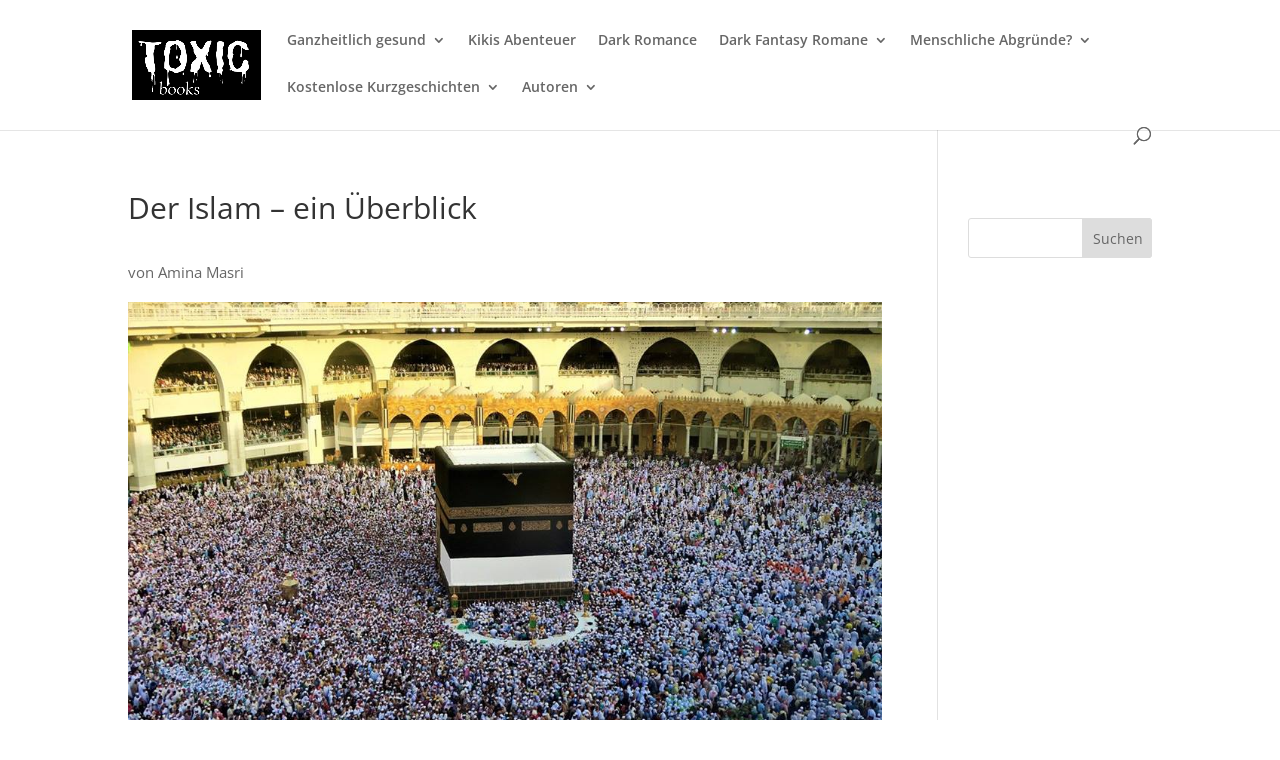

--- FILE ---
content_type: text/html; charset=UTF-8
request_url: https://buecher-fuer-alle.de/geschichte/der-islam/
body_size: 10921
content:
<!DOCTYPE html><html lang="de"><head><meta charset="UTF-8" /><meta http-equiv="X-UA-Compatible" content="IE=edge"><link rel="pingback" href="https://buecher-fuer-alle.de/xmlrpc.php" /> <script defer src="[data-uri]"></script> <style id="et-divi-open-sans-inline-css">/* Original: https://fonts.googleapis.com/css?family=Open+Sans:300italic,400italic,600italic,700italic,800italic,400,300,600,700,800&#038;subset=cyrillic,cyrillic-ext,greek,greek-ext,latin,latin-ext,vietnamese&#038;display=swap *//* User Agent: Mozilla/5.0 (compatible; MSIE 8.0; Windows NT 6.1; Trident/4.0) */@font-face {font-family: 'Open Sans';font-style: normal;font-weight: 400;font-stretch: normal;font-display: swap;src: url(https://fonts.gstatic.com/l/font?kit=memSYaGs126MiZpBA-UvWbX2vVnXBbObj2OVZyOOSr4dVJWUgsjZ0C4m&skey=62c1cbfccc78b4b2&v=v44);}/* User Agent: Mozilla/4.0 (iPad; CPU OS 4_0_1 like Mac OS X) AppleWebKit/534.46 (KHTML, like Gecko) Version/4.1 Mobile/9A405 Safari/7534.48.3 */@font-face {font-family: 'Open Sans';font-style: normal;font-weight: 400;font-stretch: normal;font-display: swap;src: url(https://fonts.gstatic.com/l/font?kit=memSYaGs126MiZpBA-UvWbX2vVnXBbObj2OVZyOOSr4dVJWUgsjZ0C4l&skey=62c1cbfccc78b4b2&v=v44#OpenSans) format('svg');}/* User Agent: Mozilla/5.0 (Unknown; Linux x86_64) AppleWebKit/538.1 (KHTML, like Gecko) Safari/538.1 Daum/4.1 */@font-face {font-family: 'Open Sans';font-style: italic;font-weight: 300;font-stretch: normal;font-display: swap;src: url(https://fonts.gstatic.com/s/opensans/v44/memQYaGs126MiZpBA-UFUIcVXSCEkx2cmqvXlWq8tWZ0Pw86hd0Rk5hkaVc.ttf) format('truetype');}@font-face {font-family: 'Open Sans';font-style: italic;font-weight: 400;font-stretch: normal;font-display: swap;src: url(https://fonts.gstatic.com/s/opensans/v44/memQYaGs126MiZpBA-UFUIcVXSCEkx2cmqvXlWq8tWZ0Pw86hd0Rk8ZkaVc.ttf) format('truetype');}@font-face {font-family: 'Open Sans';font-style: italic;font-weight: 600;font-stretch: normal;font-display: swap;src: url(https://fonts.gstatic.com/s/opensans/v44/memQYaGs126MiZpBA-UFUIcVXSCEkx2cmqvXlWq8tWZ0Pw86hd0RkxhjaVc.ttf) format('truetype');}@font-face {font-family: 'Open Sans';font-style: italic;font-weight: 700;font-stretch: normal;font-display: swap;src: url(https://fonts.gstatic.com/s/opensans/v44/memQYaGs126MiZpBA-UFUIcVXSCEkx2cmqvXlWq8tWZ0Pw86hd0RkyFjaVc.ttf) format('truetype');}@font-face {font-family: 'Open Sans';font-style: italic;font-weight: 800;font-stretch: normal;font-display: swap;src: url(https://fonts.gstatic.com/s/opensans/v44/memQYaGs126MiZpBA-UFUIcVXSCEkx2cmqvXlWq8tWZ0Pw86hd0Rk0ZjaVc.ttf) format('truetype');}@font-face {font-family: 'Open Sans';font-style: normal;font-weight: 300;font-stretch: normal;font-display: swap;src: url(https://fonts.gstatic.com/s/opensans/v44/memSYaGs126MiZpBA-UvWbX2vVnXBbObj2OVZyOOSr4dVJWUgsiH0C4n.ttf) format('truetype');}@font-face {font-family: 'Open Sans';font-style: normal;font-weight: 400;font-stretch: normal;font-display: swap;src: url(https://fonts.gstatic.com/s/opensans/v44/memSYaGs126MiZpBA-UvWbX2vVnXBbObj2OVZyOOSr4dVJWUgsjZ0C4n.ttf) format('truetype');}@font-face {font-family: 'Open Sans';font-style: normal;font-weight: 600;font-stretch: normal;font-display: swap;src: url(https://fonts.gstatic.com/s/opensans/v44/memSYaGs126MiZpBA-UvWbX2vVnXBbObj2OVZyOOSr4dVJWUgsgH1y4n.ttf) format('truetype');}@font-face {font-family: 'Open Sans';font-style: normal;font-weight: 700;font-stretch: normal;font-display: swap;src: url(https://fonts.gstatic.com/s/opensans/v44/memSYaGs126MiZpBA-UvWbX2vVnXBbObj2OVZyOOSr4dVJWUgsg-1y4n.ttf) format('truetype');}@font-face {font-family: 'Open Sans';font-style: normal;font-weight: 800;font-stretch: normal;font-display: swap;src: url(https://fonts.gstatic.com/s/opensans/v44/memSYaGs126MiZpBA-UvWbX2vVnXBbObj2OVZyOOSr4dVJWUgshZ1y4n.ttf) format('truetype');}/* User Agent: Mozilla/5.0 (Windows NT 6.1; WOW64; rv:27.0) Gecko/20100101 Firefox/27.0 */@font-face {font-family: 'Open Sans';font-style: italic;font-weight: 300;font-stretch: normal;font-display: swap;src: url(https://fonts.gstatic.com/l/font?kit=memQYaGs126MiZpBA-UFUIcVXSCEkx2cmqvXlWq8tWZ0Pw86hd0Rk5hkaVQ&skey=743457fe2cc29280&v=v44) format('woff');}@font-face {font-family: 'Open Sans';font-style: italic;font-weight: 400;font-stretch: normal;font-display: swap;src: url(https://fonts.gstatic.com/l/font?kit=memQYaGs126MiZpBA-UFUIcVXSCEkx2cmqvXlWq8tWZ0Pw86hd0Rk8ZkaVQ&skey=743457fe2cc29280&v=v44) format('woff');}@font-face {font-family: 'Open Sans';font-style: italic;font-weight: 600;font-stretch: normal;font-display: swap;src: url(https://fonts.gstatic.com/l/font?kit=memQYaGs126MiZpBA-UFUIcVXSCEkx2cmqvXlWq8tWZ0Pw86hd0RkxhjaVQ&skey=743457fe2cc29280&v=v44) format('woff');}@font-face {font-family: 'Open Sans';font-style: italic;font-weight: 700;font-stretch: normal;font-display: swap;src: url(https://fonts.gstatic.com/l/font?kit=memQYaGs126MiZpBA-UFUIcVXSCEkx2cmqvXlWq8tWZ0Pw86hd0RkyFjaVQ&skey=743457fe2cc29280&v=v44) format('woff');}@font-face {font-family: 'Open Sans';font-style: italic;font-weight: 800;font-stretch: normal;font-display: swap;src: url(https://fonts.gstatic.com/l/font?kit=memQYaGs126MiZpBA-UFUIcVXSCEkx2cmqvXlWq8tWZ0Pw86hd0Rk0ZjaVQ&skey=743457fe2cc29280&v=v44) format('woff');}@font-face {font-family: 'Open Sans';font-style: normal;font-weight: 300;font-stretch: normal;font-display: swap;src: url(https://fonts.gstatic.com/l/font?kit=memSYaGs126MiZpBA-UvWbX2vVnXBbObj2OVZyOOSr4dVJWUgsiH0C4k&skey=62c1cbfccc78b4b2&v=v44) format('woff');}@font-face {font-family: 'Open Sans';font-style: normal;font-weight: 400;font-stretch: normal;font-display: swap;src: url(https://fonts.gstatic.com/l/font?kit=memSYaGs126MiZpBA-UvWbX2vVnXBbObj2OVZyOOSr4dVJWUgsjZ0C4k&skey=62c1cbfccc78b4b2&v=v44) format('woff');}@font-face {font-family: 'Open Sans';font-style: normal;font-weight: 600;font-stretch: normal;font-display: swap;src: url(https://fonts.gstatic.com/l/font?kit=memSYaGs126MiZpBA-UvWbX2vVnXBbObj2OVZyOOSr4dVJWUgsgH1y4k&skey=62c1cbfccc78b4b2&v=v44) format('woff');}@font-face {font-family: 'Open Sans';font-style: normal;font-weight: 700;font-stretch: normal;font-display: swap;src: url(https://fonts.gstatic.com/l/font?kit=memSYaGs126MiZpBA-UvWbX2vVnXBbObj2OVZyOOSr4dVJWUgsg-1y4k&skey=62c1cbfccc78b4b2&v=v44) format('woff');}@font-face {font-family: 'Open Sans';font-style: normal;font-weight: 800;font-stretch: normal;font-display: swap;src: url(https://fonts.gstatic.com/l/font?kit=memSYaGs126MiZpBA-UvWbX2vVnXBbObj2OVZyOOSr4dVJWUgshZ1y4k&skey=62c1cbfccc78b4b2&v=v44) format('woff');}/* User Agent: Mozilla/5.0 (Windows NT 6.3; rv:39.0) Gecko/20100101 Firefox/39.0 */@font-face {font-family: 'Open Sans';font-style: italic;font-weight: 300;font-stretch: normal;font-display: swap;src: url(https://fonts.gstatic.com/s/opensans/v44/memQYaGs126MiZpBA-UFUIcVXSCEkx2cmqvXlWq8tWZ0Pw86hd0Rk5hkaVI.woff2) format('woff2');}@font-face {font-family: 'Open Sans';font-style: italic;font-weight: 400;font-stretch: normal;font-display: swap;src: url(https://fonts.gstatic.com/s/opensans/v44/memQYaGs126MiZpBA-UFUIcVXSCEkx2cmqvXlWq8tWZ0Pw86hd0Rk8ZkaVI.woff2) format('woff2');}@font-face {font-family: 'Open Sans';font-style: italic;font-weight: 600;font-stretch: normal;font-display: swap;src: url(https://fonts.gstatic.com/s/opensans/v44/memQYaGs126MiZpBA-UFUIcVXSCEkx2cmqvXlWq8tWZ0Pw86hd0RkxhjaVI.woff2) format('woff2');}@font-face {font-family: 'Open Sans';font-style: italic;font-weight: 700;font-stretch: normal;font-display: swap;src: url(https://fonts.gstatic.com/s/opensans/v44/memQYaGs126MiZpBA-UFUIcVXSCEkx2cmqvXlWq8tWZ0Pw86hd0RkyFjaVI.woff2) format('woff2');}@font-face {font-family: 'Open Sans';font-style: italic;font-weight: 800;font-stretch: normal;font-display: swap;src: url(https://fonts.gstatic.com/s/opensans/v44/memQYaGs126MiZpBA-UFUIcVXSCEkx2cmqvXlWq8tWZ0Pw86hd0Rk0ZjaVI.woff2) format('woff2');}@font-face {font-family: 'Open Sans';font-style: normal;font-weight: 300;font-stretch: normal;font-display: swap;src: url(https://fonts.gstatic.com/s/opensans/v44/memSYaGs126MiZpBA-UvWbX2vVnXBbObj2OVZyOOSr4dVJWUgsiH0C4i.woff2) format('woff2');}@font-face {font-family: 'Open Sans';font-style: normal;font-weight: 400;font-stretch: normal;font-display: swap;src: url(https://fonts.gstatic.com/s/opensans/v44/memSYaGs126MiZpBA-UvWbX2vVnXBbObj2OVZyOOSr4dVJWUgsjZ0C4i.woff2) format('woff2');}@font-face {font-family: 'Open Sans';font-style: normal;font-weight: 600;font-stretch: normal;font-display: swap;src: url(https://fonts.gstatic.com/s/opensans/v44/memSYaGs126MiZpBA-UvWbX2vVnXBbObj2OVZyOOSr4dVJWUgsgH1y4i.woff2) format('woff2');}@font-face {font-family: 'Open Sans';font-style: normal;font-weight: 700;font-stretch: normal;font-display: swap;src: url(https://fonts.gstatic.com/s/opensans/v44/memSYaGs126MiZpBA-UvWbX2vVnXBbObj2OVZyOOSr4dVJWUgsg-1y4i.woff2) format('woff2');}@font-face {font-family: 'Open Sans';font-style: normal;font-weight: 800;font-stretch: normal;font-display: swap;src: url(https://fonts.gstatic.com/s/opensans/v44/memSYaGs126MiZpBA-UvWbX2vVnXBbObj2OVZyOOSr4dVJWUgshZ1y4i.woff2) format('woff2');}</style><meta name='robots' content='index, follow, max-image-preview:large, max-snippet:-1, max-video-preview:-1' /><style>img:is([sizes="auto" i], [sizes^="auto," i]) { contain-intrinsic-size: 3000px 1500px }</style><title>Der Islam - Hintergründe, Geschichte und Vergleich mit dem Christentum</title><meta name="description" content="Der Islam ist die prägende Religion im Orient - in Nordafrika, der Levante und der arabischen Halbinsel. Erfahren Sie mehr über den Islam." /><link rel="canonical" href="https://buecher-fuer-alle.de/geschichte/der-islam/" /><meta property="og:locale" content="de_DE" /><meta property="og:type" content="article" /><meta property="og:title" content="Der Islam - Hintergründe, Geschichte und Vergleich mit dem Christentum" /><meta property="og:description" content="Der Islam ist die prägende Religion im Orient - in Nordafrika, der Levante und der arabischen Halbinsel. Erfahren Sie mehr über den Islam." /><meta property="og:url" content="https://buecher-fuer-alle.de/geschichte/der-islam/" /><meta property="og:site_name" content="Bücher und Kurzgeschichten" /><meta property="article:modified_time" content="2020-10-23T10:23:15+00:00" /><meta property="og:image" content="https://buecher-fuer-alle.de/wp-content/uploads/2020/10/Mekka-Moschee-Hadsch.jpg" /><meta name="twitter:label1" content="Geschätzte Lesezeit" /><meta name="twitter:data1" content="1 Minute" /> <script type="application/ld+json" class="yoast-schema-graph">{"@context":"https://schema.org","@graph":[{"@type":"WebPage","@id":"https://buecher-fuer-alle.de/geschichte/der-islam/","url":"https://buecher-fuer-alle.de/geschichte/der-islam/","name":"Der Islam - Hintergründe, Geschichte und Vergleich mit dem Christentum","isPartOf":{"@id":"https://buecher-fuer-alle.de/#website"},"primaryImageOfPage":{"@id":"https://buecher-fuer-alle.de/geschichte/der-islam/#primaryimage"},"image":{"@id":"https://buecher-fuer-alle.de/geschichte/der-islam/#primaryimage"},"thumbnailUrl":"https://buecher-fuer-alle.de/wp-content/uploads/2020/10/Mekka-Moschee-Hadsch.jpg","datePublished":"2013-03-24T12:29:52+00:00","dateModified":"2020-10-23T10:23:15+00:00","description":"Der Islam ist die prägende Religion im Orient - in Nordafrika, der Levante und der arabischen Halbinsel. Erfahren Sie mehr über den Islam.","breadcrumb":{"@id":"https://buecher-fuer-alle.de/geschichte/der-islam/#breadcrumb"},"inLanguage":"de","potentialAction":[{"@type":"ReadAction","target":["https://buecher-fuer-alle.de/geschichte/der-islam/"]}]},{"@type":"ImageObject","inLanguage":"de","@id":"https://buecher-fuer-alle.de/geschichte/der-islam/#primaryimage","url":"https://buecher-fuer-alle.de/wp-content/uploads/2020/10/Mekka-Moschee-Hadsch.jpg","contentUrl":"https://buecher-fuer-alle.de/wp-content/uploads/2020/10/Mekka-Moschee-Hadsch.jpg","width":1000,"height":667},{"@type":"BreadcrumbList","@id":"https://buecher-fuer-alle.de/geschichte/der-islam/#breadcrumb","itemListElement":[{"@type":"ListItem","position":1,"name":"Privat: Die Geschichte des Islams","item":"https://buecher-fuer-alle.de/?page_id=3522"},{"@type":"ListItem","position":2,"name":"Der Islam &#8211; ein Überblick"}]},{"@type":"WebSite","@id":"https://buecher-fuer-alle.de/#website","url":"https://buecher-fuer-alle.de/","name":"Bücher und Kurzgeschichten","description":"TOXIC books","potentialAction":[{"@type":"SearchAction","target":{"@type":"EntryPoint","urlTemplate":"https://buecher-fuer-alle.de/?s={search_term_string}"},"query-input":"required name=search_term_string"}],"inLanguage":"de"}]}</script> <link rel="alternate" type="application/rss+xml" title="Bücher und Kurzgeschichten &raquo; Feed" href="https://buecher-fuer-alle.de/feed/" /><link rel="alternate" type="application/rss+xml" title="Bücher und Kurzgeschichten &raquo; Kommentar-Feed" href="https://buecher-fuer-alle.de/comments/feed/" /><meta content="Divi Child Theme v.1.0.0" name="generator"/><link rel='stylesheet' id='wp-block-library-css' href='https://buecher-fuer-alle.de/wp-includes/css/dist/block-library/style.min.css?ver=6.8.3' type='text/css' media='all' /><style id='classic-theme-styles-inline-css' type='text/css'>/*! This file is auto-generated */
.wp-block-button__link{color:#fff;background-color:#32373c;border-radius:9999px;box-shadow:none;text-decoration:none;padding:calc(.667em + 2px) calc(1.333em + 2px);font-size:1.125em}.wp-block-file__button{background:#32373c;color:#fff;text-decoration:none}</style><style id='global-styles-inline-css' type='text/css'>:root{--wp--preset--aspect-ratio--square: 1;--wp--preset--aspect-ratio--4-3: 4/3;--wp--preset--aspect-ratio--3-4: 3/4;--wp--preset--aspect-ratio--3-2: 3/2;--wp--preset--aspect-ratio--2-3: 2/3;--wp--preset--aspect-ratio--16-9: 16/9;--wp--preset--aspect-ratio--9-16: 9/16;--wp--preset--color--black: #000000;--wp--preset--color--cyan-bluish-gray: #abb8c3;--wp--preset--color--white: #ffffff;--wp--preset--color--pale-pink: #f78da7;--wp--preset--color--vivid-red: #cf2e2e;--wp--preset--color--luminous-vivid-orange: #ff6900;--wp--preset--color--luminous-vivid-amber: #fcb900;--wp--preset--color--light-green-cyan: #7bdcb5;--wp--preset--color--vivid-green-cyan: #00d084;--wp--preset--color--pale-cyan-blue: #8ed1fc;--wp--preset--color--vivid-cyan-blue: #0693e3;--wp--preset--color--vivid-purple: #9b51e0;--wp--preset--gradient--vivid-cyan-blue-to-vivid-purple: linear-gradient(135deg,rgba(6,147,227,1) 0%,rgb(155,81,224) 100%);--wp--preset--gradient--light-green-cyan-to-vivid-green-cyan: linear-gradient(135deg,rgb(122,220,180) 0%,rgb(0,208,130) 100%);--wp--preset--gradient--luminous-vivid-amber-to-luminous-vivid-orange: linear-gradient(135deg,rgba(252,185,0,1) 0%,rgba(255,105,0,1) 100%);--wp--preset--gradient--luminous-vivid-orange-to-vivid-red: linear-gradient(135deg,rgba(255,105,0,1) 0%,rgb(207,46,46) 100%);--wp--preset--gradient--very-light-gray-to-cyan-bluish-gray: linear-gradient(135deg,rgb(238,238,238) 0%,rgb(169,184,195) 100%);--wp--preset--gradient--cool-to-warm-spectrum: linear-gradient(135deg,rgb(74,234,220) 0%,rgb(151,120,209) 20%,rgb(207,42,186) 40%,rgb(238,44,130) 60%,rgb(251,105,98) 80%,rgb(254,248,76) 100%);--wp--preset--gradient--blush-light-purple: linear-gradient(135deg,rgb(255,206,236) 0%,rgb(152,150,240) 100%);--wp--preset--gradient--blush-bordeaux: linear-gradient(135deg,rgb(254,205,165) 0%,rgb(254,45,45) 50%,rgb(107,0,62) 100%);--wp--preset--gradient--luminous-dusk: linear-gradient(135deg,rgb(255,203,112) 0%,rgb(199,81,192) 50%,rgb(65,88,208) 100%);--wp--preset--gradient--pale-ocean: linear-gradient(135deg,rgb(255,245,203) 0%,rgb(182,227,212) 50%,rgb(51,167,181) 100%);--wp--preset--gradient--electric-grass: linear-gradient(135deg,rgb(202,248,128) 0%,rgb(113,206,126) 100%);--wp--preset--gradient--midnight: linear-gradient(135deg,rgb(2,3,129) 0%,rgb(40,116,252) 100%);--wp--preset--font-size--small: 13px;--wp--preset--font-size--medium: 20px;--wp--preset--font-size--large: 36px;--wp--preset--font-size--x-large: 42px;--wp--preset--spacing--20: 0.44rem;--wp--preset--spacing--30: 0.67rem;--wp--preset--spacing--40: 1rem;--wp--preset--spacing--50: 1.5rem;--wp--preset--spacing--60: 2.25rem;--wp--preset--spacing--70: 3.38rem;--wp--preset--spacing--80: 5.06rem;--wp--preset--shadow--natural: 6px 6px 9px rgba(0, 0, 0, 0.2);--wp--preset--shadow--deep: 12px 12px 50px rgba(0, 0, 0, 0.4);--wp--preset--shadow--sharp: 6px 6px 0px rgba(0, 0, 0, 0.2);--wp--preset--shadow--outlined: 6px 6px 0px -3px rgba(255, 255, 255, 1), 6px 6px rgba(0, 0, 0, 1);--wp--preset--shadow--crisp: 6px 6px 0px rgba(0, 0, 0, 1);}:where(.is-layout-flex){gap: 0.5em;}:where(.is-layout-grid){gap: 0.5em;}body .is-layout-flex{display: flex;}.is-layout-flex{flex-wrap: wrap;align-items: center;}.is-layout-flex > :is(*, div){margin: 0;}body .is-layout-grid{display: grid;}.is-layout-grid > :is(*, div){margin: 0;}:where(.wp-block-columns.is-layout-flex){gap: 2em;}:where(.wp-block-columns.is-layout-grid){gap: 2em;}:where(.wp-block-post-template.is-layout-flex){gap: 1.25em;}:where(.wp-block-post-template.is-layout-grid){gap: 1.25em;}.has-black-color{color: var(--wp--preset--color--black) !important;}.has-cyan-bluish-gray-color{color: var(--wp--preset--color--cyan-bluish-gray) !important;}.has-white-color{color: var(--wp--preset--color--white) !important;}.has-pale-pink-color{color: var(--wp--preset--color--pale-pink) !important;}.has-vivid-red-color{color: var(--wp--preset--color--vivid-red) !important;}.has-luminous-vivid-orange-color{color: var(--wp--preset--color--luminous-vivid-orange) !important;}.has-luminous-vivid-amber-color{color: var(--wp--preset--color--luminous-vivid-amber) !important;}.has-light-green-cyan-color{color: var(--wp--preset--color--light-green-cyan) !important;}.has-vivid-green-cyan-color{color: var(--wp--preset--color--vivid-green-cyan) !important;}.has-pale-cyan-blue-color{color: var(--wp--preset--color--pale-cyan-blue) !important;}.has-vivid-cyan-blue-color{color: var(--wp--preset--color--vivid-cyan-blue) !important;}.has-vivid-purple-color{color: var(--wp--preset--color--vivid-purple) !important;}.has-black-background-color{background-color: var(--wp--preset--color--black) !important;}.has-cyan-bluish-gray-background-color{background-color: var(--wp--preset--color--cyan-bluish-gray) !important;}.has-white-background-color{background-color: var(--wp--preset--color--white) !important;}.has-pale-pink-background-color{background-color: var(--wp--preset--color--pale-pink) !important;}.has-vivid-red-background-color{background-color: var(--wp--preset--color--vivid-red) !important;}.has-luminous-vivid-orange-background-color{background-color: var(--wp--preset--color--luminous-vivid-orange) !important;}.has-luminous-vivid-amber-background-color{background-color: var(--wp--preset--color--luminous-vivid-amber) !important;}.has-light-green-cyan-background-color{background-color: var(--wp--preset--color--light-green-cyan) !important;}.has-vivid-green-cyan-background-color{background-color: var(--wp--preset--color--vivid-green-cyan) !important;}.has-pale-cyan-blue-background-color{background-color: var(--wp--preset--color--pale-cyan-blue) !important;}.has-vivid-cyan-blue-background-color{background-color: var(--wp--preset--color--vivid-cyan-blue) !important;}.has-vivid-purple-background-color{background-color: var(--wp--preset--color--vivid-purple) !important;}.has-black-border-color{border-color: var(--wp--preset--color--black) !important;}.has-cyan-bluish-gray-border-color{border-color: var(--wp--preset--color--cyan-bluish-gray) !important;}.has-white-border-color{border-color: var(--wp--preset--color--white) !important;}.has-pale-pink-border-color{border-color: var(--wp--preset--color--pale-pink) !important;}.has-vivid-red-border-color{border-color: var(--wp--preset--color--vivid-red) !important;}.has-luminous-vivid-orange-border-color{border-color: var(--wp--preset--color--luminous-vivid-orange) !important;}.has-luminous-vivid-amber-border-color{border-color: var(--wp--preset--color--luminous-vivid-amber) !important;}.has-light-green-cyan-border-color{border-color: var(--wp--preset--color--light-green-cyan) !important;}.has-vivid-green-cyan-border-color{border-color: var(--wp--preset--color--vivid-green-cyan) !important;}.has-pale-cyan-blue-border-color{border-color: var(--wp--preset--color--pale-cyan-blue) !important;}.has-vivid-cyan-blue-border-color{border-color: var(--wp--preset--color--vivid-cyan-blue) !important;}.has-vivid-purple-border-color{border-color: var(--wp--preset--color--vivid-purple) !important;}.has-vivid-cyan-blue-to-vivid-purple-gradient-background{background: var(--wp--preset--gradient--vivid-cyan-blue-to-vivid-purple) !important;}.has-light-green-cyan-to-vivid-green-cyan-gradient-background{background: var(--wp--preset--gradient--light-green-cyan-to-vivid-green-cyan) !important;}.has-luminous-vivid-amber-to-luminous-vivid-orange-gradient-background{background: var(--wp--preset--gradient--luminous-vivid-amber-to-luminous-vivid-orange) !important;}.has-luminous-vivid-orange-to-vivid-red-gradient-background{background: var(--wp--preset--gradient--luminous-vivid-orange-to-vivid-red) !important;}.has-very-light-gray-to-cyan-bluish-gray-gradient-background{background: var(--wp--preset--gradient--very-light-gray-to-cyan-bluish-gray) !important;}.has-cool-to-warm-spectrum-gradient-background{background: var(--wp--preset--gradient--cool-to-warm-spectrum) !important;}.has-blush-light-purple-gradient-background{background: var(--wp--preset--gradient--blush-light-purple) !important;}.has-blush-bordeaux-gradient-background{background: var(--wp--preset--gradient--blush-bordeaux) !important;}.has-luminous-dusk-gradient-background{background: var(--wp--preset--gradient--luminous-dusk) !important;}.has-pale-ocean-gradient-background{background: var(--wp--preset--gradient--pale-ocean) !important;}.has-electric-grass-gradient-background{background: var(--wp--preset--gradient--electric-grass) !important;}.has-midnight-gradient-background{background: var(--wp--preset--gradient--midnight) !important;}.has-small-font-size{font-size: var(--wp--preset--font-size--small) !important;}.has-medium-font-size{font-size: var(--wp--preset--font-size--medium) !important;}.has-large-font-size{font-size: var(--wp--preset--font-size--large) !important;}.has-x-large-font-size{font-size: var(--wp--preset--font-size--x-large) !important;}
:where(.wp-block-post-template.is-layout-flex){gap: 1.25em;}:where(.wp-block-post-template.is-layout-grid){gap: 1.25em;}
:where(.wp-block-columns.is-layout-flex){gap: 2em;}:where(.wp-block-columns.is-layout-grid){gap: 2em;}
:root :where(.wp-block-pullquote){font-size: 1.5em;line-height: 1.6;}</style><link rel='stylesheet' id='wpgdprc-front-css-css' href='https://buecher-fuer-alle.de/wp-content/cache/autoptimize/css/autoptimize_single_6d288ee4d25afc1af49dad8671b96254.css?ver=1637861630' type='text/css' media='all' /><style id='wpgdprc-front-css-inline-css' type='text/css'>:root{--wp-gdpr--bar--background-color: #000000;--wp-gdpr--bar--color: #ffffff;--wp-gdpr--button--background-color: #008800;--wp-gdpr--button--background-color--darken: #006100;--wp-gdpr--button--color: #ffffff;}</style><link rel='stylesheet' id='divi-style-parent-css' href='https://buecher-fuer-alle.de/wp-content/themes/Divi/style-static.min.css?ver=4.14.1' type='text/css' media='all' /><link rel='stylesheet' id='divi-style-css' href='https://buecher-fuer-alle.de/wp-content/themes/Divi-Child-Theme/style.css?ver=4.14.1' type='text/css' media='all' /> <script type="text/javascript" src="https://buecher-fuer-alle.de/wp-includes/js/jquery/jquery.min.js?ver=3.7.1" id="jquery-core-js"></script> <script defer type="text/javascript" src="https://buecher-fuer-alle.de/wp-includes/js/jquery/jquery-migrate.min.js?ver=3.4.1" id="jquery-migrate-js"></script> <script defer id="wpgdprc-front-js-js-extra" src="[data-uri]"></script> <script defer type="text/javascript" src="https://buecher-fuer-alle.de/wp-content/plugins/wp-gdpr-compliance/Assets/js/front.min.js?ver=1637861630" id="wpgdprc-front-js-js"></script> <link rel="https://api.w.org/" href="https://buecher-fuer-alle.de/wp-json/" /><link rel="alternate" title="JSON" type="application/json" href="https://buecher-fuer-alle.de/wp-json/wp/v2/pages/2696" /><link rel="EditURI" type="application/rsd+xml" title="RSD" href="https://buecher-fuer-alle.de/xmlrpc.php?rsd" /><meta name="generator" content="WordPress 6.8.3" /><link rel='shortlink' href='https://buecher-fuer-alle.de/?p=2696' /><link rel="alternate" title="oEmbed (JSON)" type="application/json+oembed" href="https://buecher-fuer-alle.de/wp-json/oembed/1.0/embed?url=https%3A%2F%2Fbuecher-fuer-alle.de%2Fgeschichte%2Fder-islam%2F" /><link rel="alternate" title="oEmbed (XML)" type="text/xml+oembed" href="https://buecher-fuer-alle.de/wp-json/oembed/1.0/embed?url=https%3A%2F%2Fbuecher-fuer-alle.de%2Fgeschichte%2Fder-islam%2F&#038;format=xml" /><meta name="viewport" content="width=device-width, initial-scale=1.0, maximum-scale=1.0, user-scalable=0" /><script type='text/javascript'>(function(i,s,o,g,r,a,m){i['GoogleAnalyticsObject']=r;i[r]=i[r]||function(){
  (i[r].q=i[r].q||[]).push(arguments)},i[r].l=1*new Date();a=s.createElement(o),
  m=s.getElementsByTagName(o)[0];a.async=1;a.src=g;m.parentNode.insertBefore(a,m)
  })(window,document,'script','https://www.google-analytics.com/analytics.js','ga');
setTimeout( "ga( 'send', 'event', 'nobounce', '20 seconds')", 20000);
  ga('create', 'UA-37563200-1', 'auto');
ga( 'set', 'anonymizeIP', true);
  ga( 'send', 'pageview');</script> <script async src="//pagead2.googlesyndication.com/pagead/js/adsbygoogle.js"></script> <script>(adsbygoogle = window.adsbygoogle || []).push({
          google_ad_client: "ca-pub-0853173149122194",
          enable_page_level_ads: true
     });</script> <meta name="p:domain_verify" content="057ccd2337c71e3bd6d4686b7f0b1bf6"><link rel="icon" href="https://buecher-fuer-alle.de/wp-content/uploads/2018/01/cropped-icon-2727224_640-32x32.png" sizes="32x32" /><link rel="icon" href="https://buecher-fuer-alle.de/wp-content/uploads/2018/01/cropped-icon-2727224_640-192x192.png" sizes="192x192" /><link rel="apple-touch-icon" href="https://buecher-fuer-alle.de/wp-content/uploads/2018/01/cropped-icon-2727224_640-180x180.png" /><meta name="msapplication-TileImage" content="https://buecher-fuer-alle.de/wp-content/uploads/2018/01/cropped-icon-2727224_640-270x270.png" /><link rel="stylesheet" id="et-divi-customizer-global-cached-inline-styles" href="https://buecher-fuer-alle.de/wp-content/et-cache/global/et-divi-customizer-global.min.css?ver=1768048677" /></head><body class="wp-singular page-template-default page page-id-2696 page-parent page-child parent-pageid-3522 wp-theme-Divi wp-child-theme-Divi-Child-Theme et_pb_button_helper_class et_fixed_nav et_show_nav et_primary_nav_dropdown_animation_fade et_secondary_nav_dropdown_animation_fade et_header_style_left et_pb_footer_columns4 et_cover_background et_pb_gutter osx et_pb_gutters3 et_right_sidebar et_divi_theme et-db"><div id="page-container"><header id="main-header" data-height-onload="66"><div class="container clearfix et_menu_container"><div class="logo_container"> <span class="logo_helper"></span> <a href="https://buecher-fuer-alle.de/"> <noscript><img src="https://buecher-fuer-alle.de/wp-content/uploads/2024/06/Toxic-books-schwarz-logo.png" width="485" height="263" alt="Bücher und Kurzgeschichten" data-height-percentage="54" /></noscript><img class="lazyload" src='data:image/svg+xml,%3Csvg%20xmlns=%22http://www.w3.org/2000/svg%22%20viewBox=%220%200%20485%20263%22%3E%3C/svg%3E' data-src="https://buecher-fuer-alle.de/wp-content/uploads/2024/06/Toxic-books-schwarz-logo.png" width="485" height="263" alt="Bücher und Kurzgeschichten" id="logo" data-height-percentage="54" /> </a></div><div id="et-top-navigation" data-height="66" data-fixed-height="40"><nav id="top-menu-nav"><ul id="top-menu" class="nav"><li id="menu-item-5187" class="menu-item menu-item-type-taxonomy menu-item-object-category menu-item-has-children menu-item-5187"><a href="https://buecher-fuer-alle.de/category/ganzheitlich-gesund/">Ganzheitlich gesund</a><ul class="sub-menu"><li id="menu-item-5189" class="menu-item menu-item-type-post_type menu-item-object-post menu-item-5189"><a href="https://buecher-fuer-alle.de/lustige-achtsamkeitsuebungen-die-spass-machen/">Lustige Achtsamkeitsübungen, die Spaß machen</a></li><li id="menu-item-5190" class="menu-item menu-item-type-post_type menu-item-object-post menu-item-5190"><a href="https://buecher-fuer-alle.de/heilung-und-entgiftung-durch-die-kraft-der-natur/">Heilung und Entgiftung durch die Kraft der Natur</a></li><li id="menu-item-5191" class="menu-item menu-item-type-post_type menu-item-object-post menu-item-5191"><a href="https://buecher-fuer-alle.de/im-einklang-mit-der-natur-leben-geht-das-ueberhaupt/">Im Einklang mit der Natur leben – geht das überhaupt?</a></li></ul></li><li id="menu-item-5082" class="menu-item menu-item-type-post_type menu-item-object-page menu-item-5082"><a href="https://buecher-fuer-alle.de/hundegeschichten-von-bookdog666-kikis-abenteuer-ein-hundeleben/">Kikis Abenteuer</a></li><li id="menu-item-5084" class="menu-item menu-item-type-post_type menu-item-object-page menu-item-5084"><a href="https://buecher-fuer-alle.de/buecher-die-weh-tun/">Dark Romance</a></li><li id="menu-item-5083" class="menu-item menu-item-type-post_type menu-item-object-page menu-item-has-children menu-item-5083"><a href="https://buecher-fuer-alle.de/dark-fantasy-romane/">Dark Fantasy Romane</a><ul class="sub-menu"><li id="menu-item-4860" class="menu-item menu-item-type-post_type menu-item-object-page menu-item-4860"><a href="https://buecher-fuer-alle.de/schamanenblut/">Schamanenblut</a></li></ul></li><li id="menu-item-5188" class="menu-item menu-item-type-taxonomy menu-item-object-category menu-item-has-children menu-item-5188"><a href="https://buecher-fuer-alle.de/category/menschliche-abgruende/">Menschliche Abgründe?</a><ul class="sub-menu"><li id="menu-item-4656" class="menu-item menu-item-type-post_type menu-item-object-page menu-item-4656"><a href="https://buecher-fuer-alle.de/das-roemische-kaiserreich/">Das römische Kaiserreich</a></li><li id="menu-item-4369" class="menu-item menu-item-type-post_type menu-item-object-page menu-item-4369"><a href="https://buecher-fuer-alle.de/wer-waren-die-wikinger/">Wer waren die Wikinger?</a></li></ul></li><li id="menu-item-2175" class="menu-item menu-item-type-post_type menu-item-object-page menu-item-has-children menu-item-2175"><a href="https://buecher-fuer-alle.de/kostenlose-kurzgeschichten-online-lesen/">Kostenlose Kurzgeschichten</a><ul class="sub-menu"><li id="menu-item-4329" class="menu-item menu-item-type-post_type menu-item-object-post menu-item-4329"><a href="https://buecher-fuer-alle.de/kurzgeschichten-gratis-lesen-sortiert-nach-genre/">Kurzgeschichten gratis nach Genre</a></li><li id="menu-item-1053" class="menu-item menu-item-type-post_type menu-item-object-page menu-item-1053"><a href="https://buecher-fuer-alle.de/kurzgeschichten/bekannte-kurzgeschichten/">Bekannte Kurzgeschichten</a></li><li id="menu-item-4330" class="menu-item menu-item-type-post_type menu-item-object-page menu-item-4330"><a href="https://buecher-fuer-alle.de/kostenlose-kurzgeschichten-zum-nachdenken/">Kostenlose Kurzgeschichten zum Nachdenken</a></li></ul></li><li id="menu-item-4152" class="menu-item menu-item-type-custom menu-item-object-custom menu-item-has-children menu-item-4152"><a href="https://buecher-fuer-alle.de/autoren/">Autoren</a><ul class="sub-menu"><li id="menu-item-4657" class="menu-item menu-item-type-post_type menu-item-object-page menu-item-4657"><a href="https://buecher-fuer-alle.de/autoren/miriam-malik/">Miriam Malik</a></li><li id="menu-item-5148" class="menu-item menu-item-type-post_type menu-item-object-page menu-item-5148"><a href="https://buecher-fuer-alle.de/viola-schwarzbach-lifecoach-autorin-geistheilerin-spirituelle-begleiterin/">Viola Schwarzbach</a></li><li id="menu-item-4153" class="menu-item menu-item-type-post_type menu-item-object-post menu-item-4153"><a href="https://buecher-fuer-alle.de/amina-masri-autorenseite/">Amina Masri</a></li><li id="menu-item-4154" class="menu-item menu-item-type-post_type menu-item-object-post menu-item-4154"><a href="https://buecher-fuer-alle.de/runa-valgard-autorenseite/">Runa Valgard</a></li></ul></li></ul></nav><div id="et_top_search"> <span id="et_search_icon"></span></div><div id="et_mobile_nav_menu"><div class="mobile_nav closed"> <span class="select_page">Seite wählen</span> <span class="mobile_menu_bar mobile_menu_bar_toggle"></span></div></div></div></div><div class="et_search_outer"><div class="container et_search_form_container"><form role="search" method="get" class="et-search-form" action="https://buecher-fuer-alle.de/"> <input type="search" class="et-search-field" placeholder="Suchen &hellip;" value="" name="s" title="Suchen nach:" /></form> <span class="et_close_search_field"></span></div></div></header><div id="et-main-area"><div id="main-content"><div class="container"><div id="content-area" class="clearfix"><div id="left-area"><article id="post-2696" class="post-2696 page type-page status-publish hentry"><h1 class="entry-title main_title">Der Islam &#8211; ein Überblick</h1><div class="entry-content"><p>von Amina Masri</p><figure class="wp-block-image size-large"><noscript><img decoding="async" width="1000" height="667" src="https://buecher-fuer-alle.de/wp-content/uploads/2020/10/Mekka-Moschee-Hadsch.jpg" alt="" class="wp-image-4079" srcset="https://buecher-fuer-alle.de/wp-content/uploads/2020/10/Mekka-Moschee-Hadsch.jpg 1000w, https://buecher-fuer-alle.de/wp-content/uploads/2020/10/Mekka-Moschee-Hadsch-980x654.jpg 980w, https://buecher-fuer-alle.de/wp-content/uploads/2020/10/Mekka-Moschee-Hadsch-480x320.jpg 480w" sizes="(min-width: 0px) and (max-width: 480px) 480px, (min-width: 481px) and (max-width: 980px) 980px, (min-width: 981px) 1000px, 100vw" /></noscript><img decoding="async" width="1000" height="667" src='data:image/svg+xml,%3Csvg%20xmlns=%22http://www.w3.org/2000/svg%22%20viewBox=%220%200%201000%20667%22%3E%3C/svg%3E' data-src="https://buecher-fuer-alle.de/wp-content/uploads/2020/10/Mekka-Moschee-Hadsch.jpg" alt="" class="lazyload wp-image-4079" data-srcset="https://buecher-fuer-alle.de/wp-content/uploads/2020/10/Mekka-Moschee-Hadsch.jpg 1000w, https://buecher-fuer-alle.de/wp-content/uploads/2020/10/Mekka-Moschee-Hadsch-980x654.jpg 980w, https://buecher-fuer-alle.de/wp-content/uploads/2020/10/Mekka-Moschee-Hadsch-480x320.jpg 480w" data-sizes="(min-width: 0px) and (max-width: 480px) 480px, (min-width: 481px) and (max-width: 980px) 980px, (min-width: 981px) 1000px, 100vw" /></figure><p>Der Islam&nbsp; ist mit rund 1,4 Milliarden Anhängern die zweitgrößte Weltreligion. Nahe zu der gesamte Orient &#8211; von Nordafrika über die Levante bis zur arabischen Halbinsel &#8211; ist stark muslimisch geprägt.</p><p>Das Christentum und der Islam sind eng miteinander verbunden. Beide Religionen haben viele Werte gemeinsam &#8211; den Schutz des Lebens, den hohen Stellenwert der Ehe und vieles mehr. Deswegen findest du auf diesen Seiten auch immer wieder Vergleichsmöglichkeiten zwischen Christentum und Islam.</p><h2 class="wp-block-heading">Die Grundlagen des Islam</h2><p>Die erste Quelle, auf die der Islam gründet, ist der Koran. Dieser stellt für die Gläubigen als das unverfälschte Wort Gottes die ranghöchste Quelle des Glaubens dar. Die zweite Rechtsquelle neben dem Koran sind die Worte und Handlungen des Propheten Mohammed. Wer sich mit dem Islam auseinandersetzt, für den ist es deswegen sehr wichtig, sich mit dem Leben von Mohammed und mit dem Koran auseinanderzusetzen. Wesentlich ist aber auch die Meinung der Gelehrten. Denn bereits kurz nach dem Tod Mohammeds gab es Diskussionen darüber, wie einzelne Handlungen des Propheten sowie der Koran zu verstehen seien. Dazu gab es bereits damals sehr unterschiedliche Interpretationsansätze.</p><p>Auf den folgenden Seiten erfährst du mehr über das Leben Mohammeds und den Koran. Zwei Themen, die von westlicher und christlicher Seite immer wieder heiß diskutiert werden, ist die Rolle der Frau. Deswegen findest du auf diesen Seiten auch Informationen zur Rolle der Frau im Islam und zum Islamismus.</p><p><strong>Weitere Informationen:</strong></p><ul class="wp-block-list"><li><a href="https://buecher-fuer-alle.de/sachbuecher/bucher-uber-den-islam/frauen-im-islam/">Frauen im Islam &#8211; Sachbücher</a></li><li><a href="https://buecher-fuer-alle.de/geschichte/der-islam/frauen-im-islam/kopftuch-niqab-burka/">Kopftuch, Niqab, Burka</a></li><li><a href="https://buecher-fuer-alle.de/geschichte/der-islam/das-schlagen-der-ehefrau/">Ist das Schlagen von Frauen im Islam erlaubt?</a></li></ul></div></article></div><div id="sidebar"><div id="block-4" class="et_pb_widget widget_block widget_text"><p></p></div><div id="search-2" class="et_pb_widget widget_search"><form role="search" method="get" id="searchform" class="searchform" action="https://buecher-fuer-alle.de/"><div> <label class="screen-reader-text" for="s">Suche nach:</label> <input type="text" value="" name="s" id="s" /> <input type="submit" id="searchsubmit" value="Suchen" /></div></form></div><div id="block-6" class="et_pb_widget widget_block"><h2 class="wp-block-heading"></h2></div></div></div></div></div><footer id="main-footer"><div class="container"><div id="footer-widgets" class="clearfix"><div class="footer-widget"><div id="nav_menu-2" class="fwidget et_pb_widget widget_nav_menu"><h4 class="title">Impressum</h4><div class="menu-allgemeines-container"><ul id="menu-allgemeines" class="menu"><li id="menu-item-1330" class="menu-item menu-item-type-post_type menu-item-object-page menu-item-1330"><a href="https://buecher-fuer-alle.de/fantasy/impressum/">Impressum</a></li><li id="menu-item-1331" class="menu-item menu-item-type-post_type menu-item-object-page menu-item-1331"><a href="https://buecher-fuer-alle.de/datenschutz/">Datenschutz</a></li></ul></div></div></div><div class="footer-widget"><div id="text-18" class="fwidget et_pb_widget widget_text"><h4 class="title">Autorenservices</h4><div class="textwidget"><ul><li><a href="https://buecher-fuer-alle.de/impressum-service-fuer-autoren/">Services für Autoren</a></li><li><a href="https://buecher-fuer-alle.de/mediakit/">Mediakit</a></li></ul></div></div></div><div class="footer-widget"><div id="block-15" class="fwidget et_pb_widget widget_block"><ul class="wp-block-list"><li><a href="https://elagabal.info">Elagabal - der verkommenste römische Kaiser?</a></li><li><a href="https://reise-geheimtipp.de">Reise-Geheimtipp.de</a></li></ul></div></div><div class="footer-widget"></div></div></div><div id="footer-bottom"><div class="container clearfix"><ul class="et-social-icons"><li class="et-social-icon et-social-facebook"> <a href="#" class="icon"> <span>Facebook</span> </a></li><li class="et-social-icon et-social-twitter"> <a href="#" class="icon"> <span>Twitter</span> </a></li><li class="et-social-icon et-social-instagram"> <a href="#" class="icon"> <span>Instagram</span> </a></li><li class="et-social-icon et-social-rss"> <a href="https://buecher-fuer-alle.de/feed/" class="icon"> <span>RSS</span> </a></li></ul><p id="footer-info">Designed by <a href="https://www.elegantthemes.com" title="Premium WordPress Themes">Elegant Themes</a> | Powered by <a href="https://www.wordpress.org">WordPress</a></p></div></div></footer></div></div> <script type="speculationrules">{"prefetch":[{"source":"document","where":{"and":[{"href_matches":"\/*"},{"not":{"href_matches":["\/wp-*.php","\/wp-admin\/*","\/wp-content\/uploads\/*","\/wp-content\/*","\/wp-content\/plugins\/*","\/wp-content\/themes\/Divi-Child-Theme\/*","\/wp-content\/themes\/Divi\/*","\/*\\?(.+)"]}},{"not":{"selector_matches":"a[rel~=\"nofollow\"]"}},{"not":{"selector_matches":".no-prefetch, .no-prefetch a"}}]},"eagerness":"conservative"}]}</script> <noscript><style>.lazyload{display:none;}</style></noscript><script data-noptimize="1">window.lazySizesConfig=window.lazySizesConfig||{};window.lazySizesConfig.loadMode=1;</script><script defer data-noptimize="1" src='https://buecher-fuer-alle.de/wp-content/plugins/autoptimize/classes/external/js/lazysizes.min.js?ao_version=3.1.11'></script><script defer id="divi-custom-script-js-extra" src="[data-uri]"></script> <script defer type="text/javascript" src="https://buecher-fuer-alle.de/wp-content/themes/Divi/js/scripts.min.js?ver=4.14.1" id="divi-custom-script-js"></script> <script defer type="text/javascript" src="https://buecher-fuer-alle.de/wp-content/cache/autoptimize/js/autoptimize_single_fa07f10043b891dacdb82f26fd2b42bc.js?ver=4.14.1" id="fitvids-js"></script> <script defer type="text/javascript" src="https://buecher-fuer-alle.de/wp-includes/js/comment-reply.min.js?ver=6.8.3" id="comment-reply-js" data-wp-strategy="async"></script> <script defer type="text/javascript" src="https://buecher-fuer-alle.de/wp-content/cache/autoptimize/js/autoptimize_single_984977dc184f8059f2a679b324893e4c.js?ver=4.14.1" id="jquery-mobile-js"></script> <script defer type="text/javascript" src="https://buecher-fuer-alle.de/wp-content/cache/autoptimize/js/autoptimize_single_c7c438059510a08bf529517a69c5c644.js?ver=4.14.1" id="hashchange-js"></script> <script defer type="text/javascript" src="https://buecher-fuer-alle.de/wp-content/cache/autoptimize/js/autoptimize_single_b709961dd29d261ee0ce8fb17101874a.js?ver=4.14.1" id="magnific-popup-js"></script> <script defer type="text/javascript" src="https://buecher-fuer-alle.de/wp-content/cache/autoptimize/js/autoptimize_single_00346ced8d8b5c664b826381bdcd7c48.js?ver=4.14.1" id="easypiechart-js"></script> <script defer type="text/javascript" src="https://buecher-fuer-alle.de/wp-content/cache/autoptimize/js/autoptimize_single_bf7fe805ab945e4b2c4d56da59476811.js?ver=4.14.1" id="salvattore-js"></script> <script defer type="text/javascript" src="https://buecher-fuer-alle.de/wp-content/cache/autoptimize/js/autoptimize_single_d71b75b2327258b1d01d50590c1f67ca.js?ver=4.14.1" id="et-core-common-js"></script> <script defer id="et-builder-modules-script-motion-js-extra" src="[data-uri]"></script> <script defer type="text/javascript" src="https://buecher-fuer-alle.de/wp-content/cache/autoptimize/js/autoptimize_single_4b6afe473139070685d37672ae624c38.js?ver=4.14.1" id="et-builder-modules-script-motion-js"></script> <script defer id="et-builder-modules-script-sticky-js-extra" src="[data-uri]"></script> <script defer type="text/javascript" src="https://buecher-fuer-alle.de/wp-content/cache/autoptimize/js/autoptimize_single_596db30d8d0621ed10ce30691ea07e50.js?ver=4.14.1" id="et-builder-modules-script-sticky-js"></script> </body></html>

--- FILE ---
content_type: text/html; charset=utf-8
request_url: https://www.google.com/recaptcha/api2/aframe
body_size: 268
content:
<!DOCTYPE HTML><html><head><meta http-equiv="content-type" content="text/html; charset=UTF-8"></head><body><script nonce="_dRgs-CACkNj3JQHbaGJcA">/** Anti-fraud and anti-abuse applications only. See google.com/recaptcha */ try{var clients={'sodar':'https://pagead2.googlesyndication.com/pagead/sodar?'};window.addEventListener("message",function(a){try{if(a.source===window.parent){var b=JSON.parse(a.data);var c=clients[b['id']];if(c){var d=document.createElement('img');d.src=c+b['params']+'&rc='+(localStorage.getItem("rc::a")?sessionStorage.getItem("rc::b"):"");window.document.body.appendChild(d);sessionStorage.setItem("rc::e",parseInt(sessionStorage.getItem("rc::e")||0)+1);localStorage.setItem("rc::h",'1769041202949');}}}catch(b){}});window.parent.postMessage("_grecaptcha_ready", "*");}catch(b){}</script></body></html>

--- FILE ---
content_type: text/plain
request_url: https://www.google-analytics.com/j/collect?v=1&_v=j102&a=712060188&t=pageview&_s=1&dl=https%3A%2F%2Fbuecher-fuer-alle.de%2Fgeschichte%2Fder-islam%2F&ul=en-us%40posix&dt=Der%20Islam%20-%20Hintergr%C3%BCnde%2C%20Geschichte%20und%20Vergleich%20mit%20dem%20Christentum&sr=1280x720&vp=1280x720&_u=YEBAAEABAAAAACAAI~&jid=1166871790&gjid=447615722&cid=882841441.1769041201&tid=UA-37563200-1&_gid=284854549.1769041201&_r=1&_slc=1&z=1165438344
body_size: -452
content:
2,cG-96YTZTGCYF